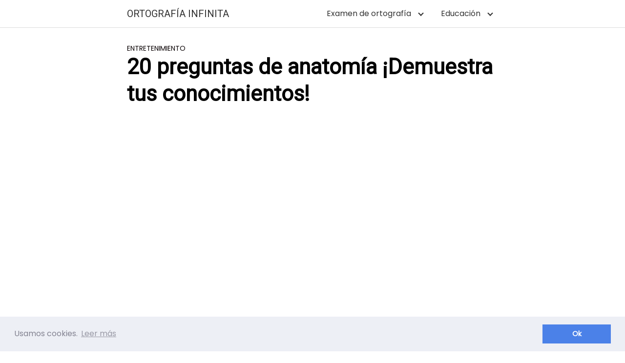

--- FILE ---
content_type: text/html
request_url: https://ortografiainfinita.co/20-preguntas-de-anatomia-demuestra-tus-conocimientos/
body_size: 6214
content:
<!DOCTYPE html>
<html lang="es">
<head>
<meta property="fb:pages" content="748226168562298"/>
<meta charset="UTF-8">
<meta name="viewport" content="width=device-width, initial-scale=1">
<link rel="profile" href="https://gmpg.org/xfn/11">
<meta name='robots' content='index, follow, max-image-preview:large, max-snippet:-1, max-video-preview:-1'/>
<title>20 preguntas de anatomía ¡Demuestra tus conocimientos!</title>
<link rel="canonical" href="https://ortografiainfinita.co/20-preguntas-de-anatomia-demuestra-tus-conocimientos/"/>
<meta property="og:locale" content="es_ES"/>
<meta property="og:type" content="article"/>
<meta property="og:title" content="20 preguntas de anatomía ¡Demuestra tus conocimientos!"/>
<meta property="og:url" content="https://ortografiainfinita.co/20-preguntas-de-anatomia-demuestra-tus-conocimientos/"/>
<meta property="og:site_name" content="ORTOGRAFÍA INFINITA"/>
<meta property="article:published_time" content="2022-07-23T15:25:44+00:00"/>
<meta property="article:modified_time" content="2024-08-26T22:45:38+00:00"/>
<meta property="og:image" content="https://ortografiainfinita.co/wp-content/uploads/2022/07/Anatomia-20-p.png"/>
<meta property="og:image:width" content="1200"/>
<meta property="og:image:height" content="628"/>
<meta property="og:image:type" content="image/png"/>
<meta name="author" content="Jhonalexis90"/>
<meta name="twitter:card" content="summary_large_image"/>
<meta name="twitter:label1" content="Escrito por"/>
<meta name="twitter:data1" content="Jhonalexis90"/>
<script type="application/ld+json" class="yoast-schema-graph">{"@context":"https://schema.org","@graph":[{"@type":"WebPage","@id":"https://ortografiainfinita.co/20-preguntas-de-anatomia-demuestra-tus-conocimientos/","url":"https://ortografiainfinita.co/20-preguntas-de-anatomia-demuestra-tus-conocimientos/","name":"20 preguntas de anatomía ¡Demuestra tus conocimientos!","isPartOf":{"@id":"https://ortografiainfinita.co/#website"},"datePublished":"2022-07-23T15:25:44+00:00","dateModified":"2024-08-26T22:45:38+00:00","author":{"@id":"https://ortografiainfinita.co/#/schema/person/f831c8f3f524eafaa7a2d432ff2d82a5"},"breadcrumb":{"@id":"https://ortografiainfinita.co/20-preguntas-de-anatomia-demuestra-tus-conocimientos/#breadcrumb"},"inLanguage":"es","potentialAction":[{"@type":"ReadAction","target":["https://ortografiainfinita.co/20-preguntas-de-anatomia-demuestra-tus-conocimientos/"]}]},{"@type":"BreadcrumbList","@id":"https://ortografiainfinita.co/20-preguntas-de-anatomia-demuestra-tus-conocimientos/#breadcrumb","itemListElement":[{"@type":"ListItem","position":1,"name":"Portada","item":"https://ortografiainfinita.co/"},{"@type":"ListItem","position":2,"name":"20 preguntas de anatomía ¡Demuestra tus conocimientos!"}]},{"@type":"WebSite","@id":"https://ortografiainfinita.co/#website","url":"https://ortografiainfinita.co/","name":"ORTOGRAFÍA INFINITA","description":"Bienvenidos los amantes de la buena escritura.","potentialAction":[{"@type":"SearchAction","target":{"@type":"EntryPoint","urlTemplate":"https://ortografiainfinita.co/?s={search_term_string}"},"query-input":{"@type":"PropertyValueSpecification","valueRequired":true,"valueName":"search_term_string"}}],"inLanguage":"es"},{"@type":"Person","@id":"https://ortografiainfinita.co/#/schema/person/f831c8f3f524eafaa7a2d432ff2d82a5","name":"Jhonalexis90"}]}</script>
<link rel='dns-prefetch' href='//fonts.googleapis.com'/>
<link rel="alternate" type="application/rss+xml" title="ORTOGRAFÍA INFINITA &raquo; Feed" href="https://ortografiainfinita.co/feed/"/>
<link rel="alternate" type="application/rss+xml" title="ORTOGRAFÍA INFINITA &raquo; Feed de los comentarios" href="https://ortografiainfinita.co/comments/feed/"/>
<style id='wp-img-auto-sizes-contain-inline-css'>img:is([sizes=auto i],[sizes^="auto," i]){contain-intrinsic-size:3000px 1500px}</style>
<style id='wp-block-library-inline-css'>:root{--wp-block-synced-color:#7a00df;--wp-block-synced-color--rgb:122,0,223;--wp-bound-block-color:var(--wp-block-synced-color);--wp-editor-canvas-background:#ddd;--wp-admin-theme-color:#007cba;--wp-admin-theme-color--rgb:0,124,186;--wp-admin-theme-color-darker-10:#006ba1;--wp-admin-theme-color-darker-10--rgb:0,107,160.5;--wp-admin-theme-color-darker-20:#005a87;--wp-admin-theme-color-darker-20--rgb:0,90,135;--wp-admin-border-width-focus:2px}@media (min-resolution:192dpi){:root{--wp-admin-border-width-focus:1.5px}}.wp-element-button{cursor:pointer}:root .has-very-light-gray-background-color{background-color:#eee}:root .has-very-dark-gray-background-color{background-color:#313131}:root .has-very-light-gray-color{color:#eee}:root .has-very-dark-gray-color{color:#313131}:root .has-vivid-green-cyan-to-vivid-cyan-blue-gradient-background{background:linear-gradient(135deg,#00d084,#0693e3)}:root .has-purple-crush-gradient-background{background:linear-gradient(135deg,#34e2e4,#4721fb 50%,#ab1dfe)}:root .has-hazy-dawn-gradient-background{background:linear-gradient(135deg,#faaca8,#dad0ec)}:root .has-subdued-olive-gradient-background{background:linear-gradient(135deg,#fafae1,#67a671)}:root .has-atomic-cream-gradient-background{background:linear-gradient(135deg,#fdd79a,#004a59)}:root .has-nightshade-gradient-background{background:linear-gradient(135deg,#330968,#31cdcf)}:root .has-midnight-gradient-background{background:linear-gradient(135deg,#020381,#2874fc)}:root{--wp--preset--font-size--normal:16px;--wp--preset--font-size--huge:42px}.has-regular-font-size{font-size:1em}.has-larger-font-size{font-size:2.625em}.has-normal-font-size{font-size:var(--wp--preset--font-size--normal)}.has-huge-font-size{font-size:var(--wp--preset--font-size--huge)}.has-text-align-center{text-align:center}.has-text-align-left{text-align:left}.has-text-align-right{text-align:right}.has-fit-text{white-space:nowrap!important}#end-resizable-editor-section{display:none}.aligncenter{clear:both}.items-justified-left{justify-content:flex-start}.items-justified-center{justify-content:center}.items-justified-right{justify-content:flex-end}.items-justified-space-between{justify-content:space-between}.screen-reader-text{border:0;clip-path:inset(50%);height:1px;margin:-1px;overflow:hidden;padding:0;position:absolute;width:1px;word-wrap:normal!important}.screen-reader-text:focus{background-color:#ddd;clip-path:none;color:#444;display:block;font-size:1em;height:auto;left:5px;line-height:normal;padding:15px 23px 14px;text-decoration:none;top:5px;width:auto;z-index:100000}html :where(.has-border-color){border-style:solid}html :where([style*=border-top-color]){border-top-style:solid}html :where([style*=border-right-color]){border-right-style:solid}html :where([style*=border-bottom-color]){border-bottom-style:solid}html :where([style*=border-left-color]){border-left-style:solid}html :where([style*=border-width]){border-style:solid}html :where([style*=border-top-width]){border-top-style:solid}html :where([style*=border-right-width]){border-right-style:solid}html :where([style*=border-bottom-width]){border-bottom-style:solid}html :where([style*=border-left-width]){border-left-style:solid}html :where(img[class*=wp-image-]){height:auto;max-width:100%}:where(figure){margin:0 0 1em}html :where(.is-position-sticky){--wp-admin--admin-bar--position-offset:var(--wp-admin--admin-bar--height,0px)}@media screen and (max-width:600px){html :where(.is-position-sticky){--wp-admin--admin-bar--position-offset:0px}}</style><style id='global-styles-inline-css'>:root{--wp--preset--aspect-ratio--square:1;--wp--preset--aspect-ratio--4-3:4/3;--wp--preset--aspect-ratio--3-4:3/4;--wp--preset--aspect-ratio--3-2:3/2;--wp--preset--aspect-ratio--2-3:2/3;--wp--preset--aspect-ratio--16-9:16/9;--wp--preset--aspect-ratio--9-16:9/16;--wp--preset--color--black:#000000;--wp--preset--color--cyan-bluish-gray:#abb8c3;--wp--preset--color--white:#ffffff;--wp--preset--color--pale-pink:#f78da7;--wp--preset--color--vivid-red:#cf2e2e;--wp--preset--color--luminous-vivid-orange:#ff6900;--wp--preset--color--luminous-vivid-amber:#fcb900;--wp--preset--color--light-green-cyan:#7bdcb5;--wp--preset--color--vivid-green-cyan:#00d084;--wp--preset--color--pale-cyan-blue:#8ed1fc;--wp--preset--color--vivid-cyan-blue:#0693e3;--wp--preset--color--vivid-purple:#9b51e0;--wp--preset--gradient--vivid-cyan-blue-to-vivid-purple:linear-gradient(135deg,rgb(6,147,227) 0%,rgb(155,81,224) 100%);--wp--preset--gradient--light-green-cyan-to-vivid-green-cyan:linear-gradient(135deg,rgb(122,220,180) 0%,rgb(0,208,130) 100%);--wp--preset--gradient--luminous-vivid-amber-to-luminous-vivid-orange:linear-gradient(135deg,rgb(252,185,0) 0%,rgb(255,105,0) 100%);--wp--preset--gradient--luminous-vivid-orange-to-vivid-red:linear-gradient(135deg,rgb(255,105,0) 0%,rgb(207,46,46) 100%);--wp--preset--gradient--very-light-gray-to-cyan-bluish-gray:linear-gradient(135deg,rgb(238,238,238) 0%,rgb(169,184,195) 100%);--wp--preset--gradient--cool-to-warm-spectrum:linear-gradient(135deg,rgb(74,234,220) 0%,rgb(151,120,209) 20%,rgb(207,42,186) 40%,rgb(238,44,130) 60%,rgb(251,105,98) 80%,rgb(254,248,76) 100%);--wp--preset--gradient--blush-light-purple:linear-gradient(135deg,rgb(255,206,236) 0%,rgb(152,150,240) 100%);--wp--preset--gradient--blush-bordeaux:linear-gradient(135deg,rgb(254,205,165) 0%,rgb(254,45,45) 50%,rgb(107,0,62) 100%);--wp--preset--gradient--luminous-dusk:linear-gradient(135deg,rgb(255,203,112) 0%,rgb(199,81,192) 50%,rgb(65,88,208) 100%);--wp--preset--gradient--pale-ocean:linear-gradient(135deg,rgb(255,245,203) 0%,rgb(182,227,212) 50%,rgb(51,167,181) 100%);--wp--preset--gradient--electric-grass:linear-gradient(135deg,rgb(202,248,128) 0%,rgb(113,206,126) 100%);--wp--preset--gradient--midnight:linear-gradient(135deg,rgb(2,3,129) 0%,rgb(40,116,252) 100%);--wp--preset--font-size--small:13px;--wp--preset--font-size--medium:20px;--wp--preset--font-size--large:36px;--wp--preset--font-size--x-large:42px;--wp--preset--spacing--20:0.44rem;--wp--preset--spacing--30:0.67rem;--wp--preset--spacing--40:1rem;--wp--preset--spacing--50:1.5rem;--wp--preset--spacing--60:2.25rem;--wp--preset--spacing--70:3.38rem;--wp--preset--spacing--80:5.06rem;--wp--preset--shadow--natural:6px 6px 9px rgba(0, 0, 0, 0.2);--wp--preset--shadow--deep:12px 12px 50px rgba(0, 0, 0, 0.4);--wp--preset--shadow--sharp:6px 6px 0px rgba(0, 0, 0, 0.2);--wp--preset--shadow--outlined:6px 6px 0px -3px rgb(255, 255, 255), 6px 6px rgb(0, 0, 0);--wp--preset--shadow--crisp:6px 6px 0px rgb(0, 0, 0);}:where(.is-layout-flex){gap:0.5em;}:where(.is-layout-grid){gap:0.5em;}body .is-layout-flex{display:flex;}.is-layout-flex{flex-wrap:wrap;align-items:center;}.is-layout-flex > :is(*, div){margin:0;}body .is-layout-grid{display:grid;}.is-layout-grid > :is(*, div){margin:0;}:where(.wp-block-columns.is-layout-flex){gap:2em;}:where(.wp-block-columns.is-layout-grid){gap:2em;}:where(.wp-block-post-template.is-layout-flex){gap:1.25em;}:where(.wp-block-post-template.is-layout-grid){gap:1.25em;}.has-black-color{color:var(--wp--preset--color--black) !important;}.has-cyan-bluish-gray-color{color:var(--wp--preset--color--cyan-bluish-gray) !important;}.has-white-color{color:var(--wp--preset--color--white) !important;}.has-pale-pink-color{color:var(--wp--preset--color--pale-pink) !important;}.has-vivid-red-color{color:var(--wp--preset--color--vivid-red) !important;}.has-luminous-vivid-orange-color{color:var(--wp--preset--color--luminous-vivid-orange) !important;}.has-luminous-vivid-amber-color{color:var(--wp--preset--color--luminous-vivid-amber) !important;}.has-light-green-cyan-color{color:var(--wp--preset--color--light-green-cyan) !important;}.has-vivid-green-cyan-color{color:var(--wp--preset--color--vivid-green-cyan) !important;}.has-pale-cyan-blue-color{color:var(--wp--preset--color--pale-cyan-blue) !important;}.has-vivid-cyan-blue-color{color:var(--wp--preset--color--vivid-cyan-blue) !important;}.has-vivid-purple-color{color:var(--wp--preset--color--vivid-purple) !important;}.has-black-background-color{background-color:var(--wp--preset--color--black) !important;}.has-cyan-bluish-gray-background-color{background-color:var(--wp--preset--color--cyan-bluish-gray) !important;}.has-white-background-color{background-color:var(--wp--preset--color--white) !important;}.has-pale-pink-background-color{background-color:var(--wp--preset--color--pale-pink) !important;}.has-vivid-red-background-color{background-color:var(--wp--preset--color--vivid-red) !important;}.has-luminous-vivid-orange-background-color{background-color:var(--wp--preset--color--luminous-vivid-orange) !important;}.has-luminous-vivid-amber-background-color{background-color:var(--wp--preset--color--luminous-vivid-amber) !important;}.has-light-green-cyan-background-color{background-color:var(--wp--preset--color--light-green-cyan) !important;}.has-vivid-green-cyan-background-color{background-color:var(--wp--preset--color--vivid-green-cyan) !important;}.has-pale-cyan-blue-background-color{background-color:var(--wp--preset--color--pale-cyan-blue) !important;}.has-vivid-cyan-blue-background-color{background-color:var(--wp--preset--color--vivid-cyan-blue) !important;}.has-vivid-purple-background-color{background-color:var(--wp--preset--color--vivid-purple) !important;}.has-black-border-color{border-color:var(--wp--preset--color--black) !important;}.has-cyan-bluish-gray-border-color{border-color:var(--wp--preset--color--cyan-bluish-gray) !important;}.has-white-border-color{border-color:var(--wp--preset--color--white) !important;}.has-pale-pink-border-color{border-color:var(--wp--preset--color--pale-pink) !important;}.has-vivid-red-border-color{border-color:var(--wp--preset--color--vivid-red) !important;}.has-luminous-vivid-orange-border-color{border-color:var(--wp--preset--color--luminous-vivid-orange) !important;}.has-luminous-vivid-amber-border-color{border-color:var(--wp--preset--color--luminous-vivid-amber) !important;}.has-light-green-cyan-border-color{border-color:var(--wp--preset--color--light-green-cyan) !important;}.has-vivid-green-cyan-border-color{border-color:var(--wp--preset--color--vivid-green-cyan) !important;}.has-pale-cyan-blue-border-color{border-color:var(--wp--preset--color--pale-cyan-blue) !important;}.has-vivid-cyan-blue-border-color{border-color:var(--wp--preset--color--vivid-cyan-blue) !important;}.has-vivid-purple-border-color{border-color:var(--wp--preset--color--vivid-purple) !important;}.has-vivid-cyan-blue-to-vivid-purple-gradient-background{background:var(--wp--preset--gradient--vivid-cyan-blue-to-vivid-purple) !important;}.has-light-green-cyan-to-vivid-green-cyan-gradient-background{background:var(--wp--preset--gradient--light-green-cyan-to-vivid-green-cyan) !important;}.has-luminous-vivid-amber-to-luminous-vivid-orange-gradient-background{background:var(--wp--preset--gradient--luminous-vivid-amber-to-luminous-vivid-orange) !important;}.has-luminous-vivid-orange-to-vivid-red-gradient-background{background:var(--wp--preset--gradient--luminous-vivid-orange-to-vivid-red) !important;}.has-very-light-gray-to-cyan-bluish-gray-gradient-background{background:var(--wp--preset--gradient--very-light-gray-to-cyan-bluish-gray) !important;}.has-cool-to-warm-spectrum-gradient-background{background:var(--wp--preset--gradient--cool-to-warm-spectrum) !important;}.has-blush-light-purple-gradient-background{background:var(--wp--preset--gradient--blush-light-purple) !important;}.has-blush-bordeaux-gradient-background{background:var(--wp--preset--gradient--blush-bordeaux) !important;}.has-luminous-dusk-gradient-background{background:var(--wp--preset--gradient--luminous-dusk) !important;}.has-pale-ocean-gradient-background{background:var(--wp--preset--gradient--pale-ocean) !important;}.has-electric-grass-gradient-background{background:var(--wp--preset--gradient--electric-grass) !important;}.has-midnight-gradient-background{background:var(--wp--preset--gradient--midnight) !important;}.has-small-font-size{font-size:var(--wp--preset--font-size--small) !important;}.has-medium-font-size{font-size:var(--wp--preset--font-size--medium) !important;}.has-large-font-size{font-size:var(--wp--preset--font-size--large) !important;}.has-x-large-font-size{font-size:var(--wp--preset--font-size--x-large) !important;}</style>
<style id='classic-theme-styles-inline-css'>.wp-block-button__link{color:#fff;background-color:#32373c;border-radius:9999px;box-shadow:none;text-decoration:none;padding:calc(.667em + 2px) calc(1.333em + 2px);font-size:1.125em}.wp-block-file__button{background:#32373c;color:#fff;text-decoration:none}</style>
<link rel="stylesheet" type="text/css" href="//ortografiainfinita.co/wp-content/cache/wpfc-minified/gokshih/fr41w.css" media="all"/>
<link rel="EditURI" type="application/rsd+xml" title="RSD" href="https://ortografiainfinita.co/xmlrpc.php?rsd"/>
<link rel='shortlink' href='https://ortografiainfinita.co/?p=21674'/>
<meta name="framework" content="Qedux 4.0.0.1"/>
<style>@media(min-width:48rem){
.container{width:49.5rem;}
.entry-content{max-width:70%;flex-basis:70%;}
.entry-aside{max-width:30%;flex-basis:30%;order:0;-ms-flex-order:0;}
} a{color:#0a0204;}
.site-header{background-color:#ffffff;}
.site-header a{color:#333333;}
.site-nav-trigger span:before, .site-nav-trigger span:after, .site-nav-trigger span{background-color:#333333;}
@media(min-width:1040px){
.site-navbar .menu-item-has-children:after{border-color:#333333;}
}</style>
<style>h1,h2,h3,h4,h5,h6, .title{font-family:'Roboto', sans-serif;font-weight:400;}
body, .site-header{font-family:'Poppins' , sans-serif;font-weight:400;}
.site-logo a{font-family:'Roboto' , sans-serif;font-weight:400;}</style>
<style>.recentcomments a{display:inline !important;padding:0 !important;margin:0 !important;}</style><style id="custom-background-css">body.custom-background{background-color:#ffffff;}</style>
<link rel="icon" href="https://ortografiainfinita.co/wp-content/uploads/2025/01/cropped-Logo-verificado-32x32.png" sizes="32x32"/>
<link rel="icon" href="https://ortografiainfinita.co/wp-content/uploads/2025/01/cropped-Logo-verificado-192x192.png" sizes="192x192"/>
<link rel="apple-touch-icon" href="https://ortografiainfinita.co/wp-content/uploads/2025/01/cropped-Logo-verificado-180x180.png"/>
<meta name="msapplication-TileImage" content="https://ortografiainfinita.co/wp-content/uploads/2025/01/cropped-Logo-verificado-270x270.png"/>
</head>
<body data-rsssl=1 class="wp-singular post-template-default single single-post postid-21674 single-format-standard custom-background wp-theme-orbital no-sidebar">
<a class="screen-reader-text" href="#content">Saltar al contenido</a>
<header class="site-header">
<div class="container">
<div class="site-logo"> <a href="https://ortografiainfinita.co">ORTOGRAFÍA INFINITA</a></div><nav class="site-navbar site-navbar-right">
<ul><li id="menu-item-29316" class="menu-item menu-item-type-taxonomy menu-item-object-category menu-item-has-children menu-item-29316"><a href="https://ortografiainfinita.co/examen-de-ortografia/">Examen de ortografía</a>
<ul class="sub-menu">
<li id="menu-item-29342" class="menu-item menu-item-type-taxonomy menu-item-object-category menu-item-29342"><a href="https://ortografiainfinita.co/examen-de-cultura-general/">Examen de cultura general</a></li>
<li id="menu-item-29317" class="menu-item menu-item-type-taxonomy menu-item-object-category menu-item-29317"><a href="https://ortografiainfinita.co/examen-de-capitales/">Examen de capitales</a></li>
<li id="menu-item-29318" class="menu-item menu-item-type-taxonomy menu-item-object-category menu-item-29318"><a href="https://ortografiainfinita.co/examen-de-sinonimos/">Examen de sinónimos</a></li>
<li id="menu-item-29319" class="menu-item menu-item-type-taxonomy menu-item-object-category menu-item-29319"><a href="https://ortografiainfinita.co/examen-de-antonimos/">Examen de antónimos</a></li>
<li id="menu-item-29321" class="menu-item menu-item-type-taxonomy menu-item-object-category menu-item-29321"><a href="https://ortografiainfinita.co/examen-de-vocabulario/">Examen de vocabulario</a></li>
<li id="menu-item-29320" class="menu-item menu-item-type-taxonomy menu-item-object-category menu-item-29320"><a href="https://ortografiainfinita.co/examen-de-tildes/">Examen de tildes</a></li>
<li id="menu-item-29341" class="menu-item menu-item-type-taxonomy menu-item-object-category menu-item-29341"><a href="https://ortografiainfinita.co/examen-de-primaria/">Examen de primaria</a></li>
</ul>
</li>
<li id="menu-item-29322" class="menu-item menu-item-type-taxonomy menu-item-object-category menu-item-has-children menu-item-29322"><a href="https://ortografiainfinita.co/educacion/">Educación</a>
<ul class="sub-menu">
<li id="menu-item-29323" class="menu-item menu-item-type-taxonomy menu-item-object-category menu-item-29323"><a href="https://ortografiainfinita.co/examen-de-ingles/">Examen de inglés</a></li>
<li id="menu-item-29324" class="menu-item menu-item-type-taxonomy menu-item-object-category menu-item-29324"><a href="https://ortografiainfinita.co/examen-de-numeros-romanos/">Examen de números romanos</a></li>
<li id="menu-item-29325" class="menu-item menu-item-type-taxonomy menu-item-object-category menu-item-29325"><a href="https://ortografiainfinita.co/examen-de-silabas/">Examen de sílabas</a></li>
<li id="menu-item-29326" class="menu-item menu-item-type-taxonomy menu-item-object-category menu-item-29326"><a href="https://ortografiainfinita.co/examen-de-gentilicios/">Examen de gentilicios</a></li>
<li id="menu-item-29327" class="menu-item menu-item-type-taxonomy menu-item-object-category menu-item-29327"><a href="https://ortografiainfinita.co/examen-de-siluetas/">Examen de siluetas</a></li>
<li id="menu-item-29328" class="menu-item menu-item-type-taxonomy menu-item-object-category menu-item-29328"><a href="https://ortografiainfinita.co/examen-de-abreviaturas/">Examen de abreviaturas</a></li>
<li id="menu-item-29329" class="menu-item menu-item-type-taxonomy menu-item-object-category menu-item-29329"><a href="https://ortografiainfinita.co/examen-de-banderas/">Examen de banderas</a></li>
<li id="menu-item-29331" class="menu-item menu-item-type-taxonomy menu-item-object-category menu-item-29331"><a href="https://ortografiainfinita.co/examen-de-matematica/">Examen de matemática</a></li>
<li id="menu-item-29332" class="menu-item menu-item-type-taxonomy menu-item-object-category menu-item-29332"><a href="https://ortografiainfinita.co/examen-de-ciencia/">Examen de ciencia</a></li>
<li id="menu-item-29333" class="menu-item menu-item-type-taxonomy menu-item-object-category menu-item-29333"><a href="https://ortografiainfinita.co/examen-de-literatura/">Examen de literatura</a></li>
<li id="menu-item-29334" class="menu-item menu-item-type-taxonomy menu-item-object-category menu-item-29334"><a href="https://ortografiainfinita.co/examen-de-quimica/">Examen de química</a></li>
<li id="menu-item-29335" class="menu-item menu-item-type-taxonomy menu-item-object-category menu-item-29335"><a href="https://ortografiainfinita.co/examen-de-historia/">Examen de historia</a></li>
<li id="menu-item-29336" class="menu-item menu-item-type-taxonomy menu-item-object-category menu-item-29336"><a href="https://ortografiainfinita.co/examen-de-geografia/">Examen de geografía</a></li>
<li id="menu-item-29337" class="menu-item menu-item-type-taxonomy menu-item-object-category menu-item-29337"><a href="https://ortografiainfinita.co/examen-de-biologia/">Examen de biología</a></li>
<li id="menu-item-29338" class="menu-item menu-item-type-taxonomy menu-item-object-category menu-item-29338"><a href="https://ortografiainfinita.co/examen-de-anatomia/">Examen de anatomía</a></li>
</ul>
</li>
</ul>			</nav>
<div class="site-trigger"> <a class="site-nav-trigger"> <span></span> </a></div></div></header>
<main id="content" class="site-main post-21674 post type-post status-publish format-standard category-entretenimiento">
<header class="default-header">
<div class="container">
<div class="category"> <a href="https://ortografiainfinita.co/entretenimiento/">Entretenimiento</a></div><h1 class="title">20 preguntas de anatomía ¡Demuestra tus conocimientos!</h1>
<div class="meta"></div></div></header>
<div id="content-wrapper" class="container flex">
<div class="entry-content">
<div class="banner desktop">
<div class="center fluid">
<script async src="https://pagead2.googlesyndication.com/pagead/js/adsbygoogle.js?client=ca-pub-6125393124492550" crossorigin="anonymous"></script>
<ins class="adsbygoogle"
style="display:block"
data-ad-client="ca-pub-6125393124492550"
data-ad-slot="4025653223"
data-ad-format="auto"
data-full-width-responsive="true"></ins>
<script>(adsbygoogle=window.adsbygoogle||[]).push({});</script>
</br>
<script async src="https://pagead2.googlesyndication.com/pagead/js/adsbygoogle.js?client=ca-pub-6125393124492550" crossorigin="anonymous"></script>
<ins class="adsbygoogle"
style="display:block"
data-ad-client="ca-pub-6125393124492550"
data-ad-slot="4025653223"
data-ad-format="auto"
data-full-width-responsive="true"></ins>
<script>(adsbygoogle=window.adsbygoogle||[]).push({});</script></div></div><div class="banner mobile">
<div class="center fluid">
<script async src="https://pagead2.googlesyndication.com/pagead/js/adsbygoogle.js?client=ca-pub-6125393124492550" crossorigin="anonymous"></script>
<ins class="adsbygoogle"
style="display:block"
data-ad-client="ca-pub-6125393124492550"
data-ad-slot="4025653223"
data-ad-format="auto"
data-full-width-responsive="true"></ins>
<script>(adsbygoogle=window.adsbygoogle||[]).push({});</script>
</br>
<script async src="https://pagead2.googlesyndication.com/pagead/js/adsbygoogle.js?client=ca-pub-6125393124492550" crossorigin="anonymous"></script>
<ins class="adsbygoogle"
style="display:block"
data-ad-client="ca-pub-6125393124492550"
data-ad-slot="4025653223"
data-ad-format="auto"
data-full-width-responsive="true"></ins>
<script>(adsbygoogle=window.adsbygoogle||[]).push({});</script></div></div><p></p>
<div class="playbuzz" data-comments="false" data-id="f061a744-cc2f-4f97-8c77-d75a48832885" data-show-info="false"></div><div class="banner desktop">
<div class="center fluid">
<script async src="https://pagead2.googlesyndication.com/pagead/js/adsbygoogle.js?client=ca-pub-6125393124492550" crossorigin="anonymous"></script>
<ins class="adsbygoogle"
style="display:block"
data-ad-client="ca-pub-6125393124492550"
data-ad-slot="4484532816"
data-ad-format="auto"
data-full-width-responsive="true"></ins>
<script>(adsbygoogle=window.adsbygoogle||[]).push({});</script>
</br>
<script async src="https://pagead2.googlesyndication.com/pagead/js/adsbygoogle.js?client=ca-pub-6125393124492550" crossorigin="anonymous"></script>
<ins class="adsbygoogle"
style="display:block"
data-ad-client="ca-pub-6125393124492550"
data-ad-slot="4484532816"
data-ad-format="auto"
data-full-width-responsive="true"></ins>
<script>(adsbygoogle=window.adsbygoogle||[]).push({});</script></div></div><div class="banner mobile">
<div class="center fluid">
<script async src="https://pagead2.googlesyndication.com/pagead/js/adsbygoogle.js?client=ca-pub-6125393124492550" crossorigin="anonymous"></script>
<ins class="adsbygoogle"
style="display:block"
data-ad-client="ca-pub-6125393124492550"
data-ad-slot="4484532816"
data-ad-format="auto"
data-full-width-responsive="true"></ins>
<script>(adsbygoogle=window.adsbygoogle||[]).push({});</script>
</br>
<script async src="https://pagead2.googlesyndication.com/pagead/js/adsbygoogle.js?client=ca-pub-6125393124492550" crossorigin="anonymous"></script>
<ins class="adsbygoogle"
style="display:block"
data-ad-client="ca-pub-6125393124492550"
data-ad-slot="4484532816"
data-ad-format="auto"
data-full-width-responsive="true"></ins>
<script>(adsbygoogle=window.adsbygoogle||[]).push({});</script></div></div><footer class="entry-footer">
</footer></div></div></main>
<footer class="site-footer">
<div class="container">
<div class="widget-area-footer">
<div class="widget-area"> <section id="pages-7" class="widget widget_pages"><h4 class="widget-title n-m-t">Información legal:</h4> <ul> <li class="page_item page-item-154"><a href="https://ortografiainfinita.co/aviso-legal/">Aviso legal</a></li> <li class="page_item page-item-117"><a href="https://ortografiainfinita.co/politica-de-cookies/">Política de Cookies</a></li> <li class="page_item page-item-140"><a href="https://ortografiainfinita.co/politica-de-privacidad/">Política de Privacidad</a></li> </ul> </section></div></div><div class="credits row"> <p>Bienvenidos los amantes de la buena escritura.</p></div></div></footer>
<div class="site-overlay"></div><script type="application/ld+json">{
"@context": "http://schema.org",
"@type": "WebSite",
"name": "ORTOGRAFÍA INFINITA",
"alternateName": "Bienvenidos los amantes de la buena escritura.",
"url": "https://ortografiainfinita.co"
}</script>
<script type="application/ld+json">{
"@context": "http://schema.org",
"@type": "Article",
"headline": "",
"mainEntityOfPage": {
"@type": "WebPage",
"@id": "https://ortografiainfinita.co/20-preguntas-de-anatomia-demuestra-tus-conocimientos/"
},
"datePublished": "2022-07-23",
"dateModified": "2024-08-26",
"author": {
"@type": "Person",
"name": "Jhonalexis90"
},
"publisher": {
"@type": "Organization",
"name": "ORTOGRAFÍA INFINITA"
}}</script>
<div id="cookies-wrapper"></div><noscript id="wpfc-google-fonts"><link rel='stylesheet' id='orbital-fonts-css' href='https://fonts.googleapis.com/css?family=Roboto%3A400%7CPoppins%3A400%7CRoboto%3A400&#038;subset=latin%2Clatin-ext' type='text/css' media='all'/>
</noscript>
<script async defer src="https://use.fontawesome.com/releases/v5.0.8/js/all.js"></script>
<script src='//ortografiainfinita.co/wp-content/cache/wpfc-minified/f2fhgft5/fr41w.js'></script>
<script>(function(d,s,id){var js,fjs=d.getElementsByTagName(s)[0];if(d.getElementById(id))return;js=d.createElement(s);js.id=id;js.src='//embed.playbuzz.com/sdk.js';fjs.parentNode.insertBefore(js,fjs);}(document,'script','playbuzz-sdk'));</script>
<script type="speculationrules">{"prefetch":[{"source":"document","where":{"and":[{"href_matches":"/*"},{"not":{"href_matches":["/wp-*.php","/wp-admin/*","/wp-content/uploads/*","/wp-content/*","/wp-content/plugins/*","/wp-content/themes/orbital/*","/*\\?(.+)"]}},{"not":{"selector_matches":"a[rel~=\"nofollow\"]"}},{"not":{"selector_matches":".no-prefetch, .no-prefetch a"}}]},"eagerness":"conservative"}]}</script>
<script>window.addEventListener("load", function(){ window.cookieconsent.initialise({
container: document.getElementById("cookies-wrapper"),
"palette": {
"popup": {
"background": "#edeff5",
"text": "#838391"
},
"button": {
"background": "#4b81e8"
}},
"type": "info",
"content": {
"message": "Usamos cookies.",
"deny": "Decline",
"allow": "Allow",
"revoke": "Cookie Policy",
"dismiss": "Ok",
"link": "Leer más",
"href": "https://ortografiainfinita.co/politica-de-cookies/",
}})
});</script>
<script defer src='//ortografiainfinita.co/wp-content/cache/wpfc-minified/qlx7hmi4/fr41w.js'></script>
<script defer src="https://ortografiainfinita.co/wp-content/themes/orbital/assets/js/navigation.js?ver=20151215" id="orbital-navigation-js"></script>
<script defer src='//ortografiainfinita.co/wp-content/cache/wpfc-minified/e35athes/fr41w.js'></script>
<script>document.addEventListener('DOMContentLoaded',function(){function wpfcgl(){var wgh=document.querySelector('noscript#wpfc-google-fonts').innerText, wgha=wgh.match(/<link[^\>]+>/gi);for(i=0;i<wgha.length;i++){var wrpr=document.createElement('div');wrpr.innerHTML=wgha[i];document.body.appendChild(wrpr.firstChild);}}wpfcgl();});</script>
</body>
</html><!-- WP Fastest Cache file was created in 0.318 seconds, on December 9, 2025 @ 2:27 am -->

--- FILE ---
content_type: text/html; charset=utf-8
request_url: https://www.google.com/recaptcha/api2/aframe
body_size: 268
content:
<!DOCTYPE HTML><html><head><meta http-equiv="content-type" content="text/html; charset=UTF-8"></head><body><script nonce="zr_2e9OQI8qjMjRLmQjPyQ">/** Anti-fraud and anti-abuse applications only. See google.com/recaptcha */ try{var clients={'sodar':'https://pagead2.googlesyndication.com/pagead/sodar?'};window.addEventListener("message",function(a){try{if(a.source===window.parent){var b=JSON.parse(a.data);var c=clients[b['id']];if(c){var d=document.createElement('img');d.src=c+b['params']+'&rc='+(localStorage.getItem("rc::a")?sessionStorage.getItem("rc::b"):"");window.document.body.appendChild(d);sessionStorage.setItem("rc::e",parseInt(sessionStorage.getItem("rc::e")||0)+1);localStorage.setItem("rc::h",'1765287406670');}}}catch(b){}});window.parent.postMessage("_grecaptcha_ready", "*");}catch(b){}</script></body></html>